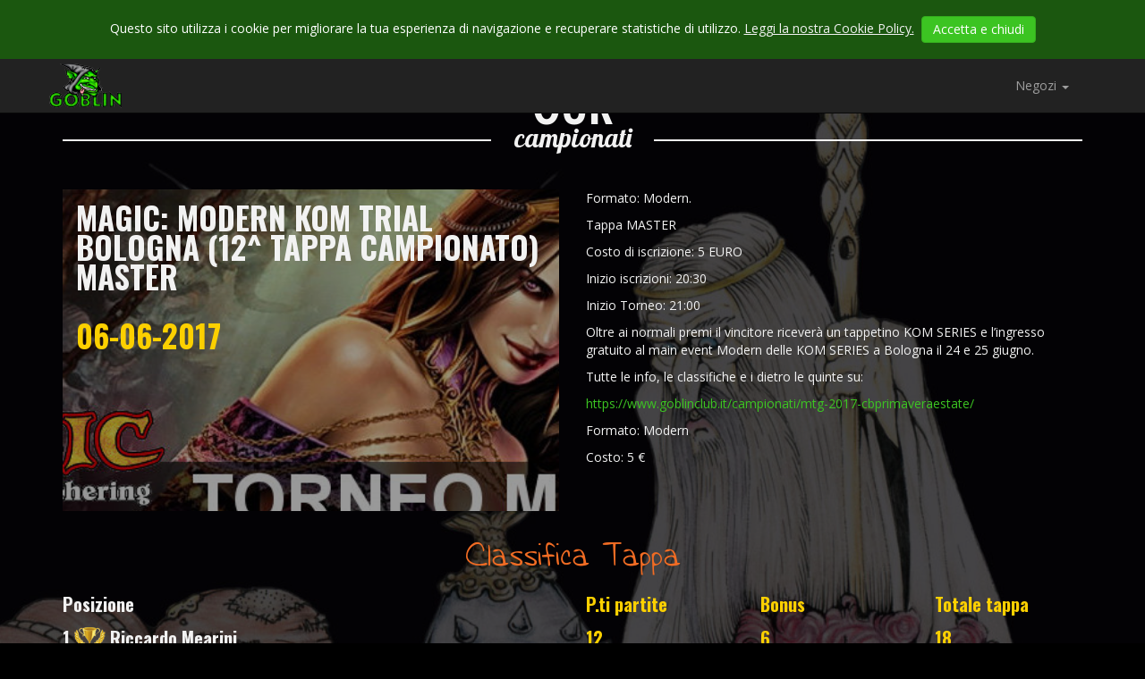

--- FILE ---
content_type: text/html; charset=UTF-8
request_url: https://www.goblinclub.it/tappe/magic-modern-12-tappa-campionato-master/
body_size: 6347
content:
<!doctype html>
<html class="no-js" lang="it-IT">
<head>
    <meta charset="utf-8">
    <meta http-equiv="X-UA-Compatible" content="IE=edge">
    <meta name="viewport" content="width=device-width, initial-scale=1">

    <link rel="apple-touch-icon" sizes="57x57" href="/apple-touch-icon-57x57.png">
    <link rel="apple-touch-icon" sizes="60x60" href="/apple-touch-icon-60x60.png">
    <link rel="apple-touch-icon" sizes="72x72" href="/apple-touch-icon-72x72.png">
    <link rel="apple-touch-icon" sizes="76x76" href="/apple-touch-icon-76x76.png">
    <link rel="icon" type="image/png" href="/favicon-32x32.png" sizes="32x32">
    <link rel="icon" type="image/png" href="/favicon-96x96.png" sizes="96x96">
    <link rel="icon" type="image/png" href="/favicon-16x16.png" sizes="16x16">
    <link rel="manifest" href="/manifest.json">
    <meta name="msapplication-TileColor" content="#00a300">
    <meta name="theme-color" content="#ffffff">

    <link href='https://fonts.googleapis.com/css?family=Lobster|Open+Sans:300italic,400italic,600italic,700italic,800italic,400,600,800,700,300|Open+Sans+Condensed:700|Oswald:400,700' rel='stylesheet' type='text/css'>
    <link rel="alternate" type="application/rss+xml" title="Goblin Feed" href="https://www.goblinclub.it/feed/">

    <title>Magic: Modern Kom Trial Bologna (12^ tappa campionato) Master &#8211; Goblin</title>
<meta name='robots' content='max-image-preview:large' />
	<style>img:is([sizes="auto" i], [sizes^="auto," i]) { contain-intrinsic-size: 3000px 1500px }</style>
	<link rel='dns-prefetch' href='//ajax.googleapis.com' />
<script type="text/javascript">
/* <![CDATA[ */
window._wpemojiSettings = {"baseUrl":"https:\/\/s.w.org\/images\/core\/emoji\/16.0.1\/72x72\/","ext":".png","svgUrl":"https:\/\/s.w.org\/images\/core\/emoji\/16.0.1\/svg\/","svgExt":".svg","source":{"concatemoji":"https:\/\/www.goblinclub.it\/wp-includes\/js\/wp-emoji-release.min.js?ver=6.8.3"}};
/*! This file is auto-generated */
!function(s,n){var o,i,e;function c(e){try{var t={supportTests:e,timestamp:(new Date).valueOf()};sessionStorage.setItem(o,JSON.stringify(t))}catch(e){}}function p(e,t,n){e.clearRect(0,0,e.canvas.width,e.canvas.height),e.fillText(t,0,0);var t=new Uint32Array(e.getImageData(0,0,e.canvas.width,e.canvas.height).data),a=(e.clearRect(0,0,e.canvas.width,e.canvas.height),e.fillText(n,0,0),new Uint32Array(e.getImageData(0,0,e.canvas.width,e.canvas.height).data));return t.every(function(e,t){return e===a[t]})}function u(e,t){e.clearRect(0,0,e.canvas.width,e.canvas.height),e.fillText(t,0,0);for(var n=e.getImageData(16,16,1,1),a=0;a<n.data.length;a++)if(0!==n.data[a])return!1;return!0}function f(e,t,n,a){switch(t){case"flag":return n(e,"\ud83c\udff3\ufe0f\u200d\u26a7\ufe0f","\ud83c\udff3\ufe0f\u200b\u26a7\ufe0f")?!1:!n(e,"\ud83c\udde8\ud83c\uddf6","\ud83c\udde8\u200b\ud83c\uddf6")&&!n(e,"\ud83c\udff4\udb40\udc67\udb40\udc62\udb40\udc65\udb40\udc6e\udb40\udc67\udb40\udc7f","\ud83c\udff4\u200b\udb40\udc67\u200b\udb40\udc62\u200b\udb40\udc65\u200b\udb40\udc6e\u200b\udb40\udc67\u200b\udb40\udc7f");case"emoji":return!a(e,"\ud83e\udedf")}return!1}function g(e,t,n,a){var r="undefined"!=typeof WorkerGlobalScope&&self instanceof WorkerGlobalScope?new OffscreenCanvas(300,150):s.createElement("canvas"),o=r.getContext("2d",{willReadFrequently:!0}),i=(o.textBaseline="top",o.font="600 32px Arial",{});return e.forEach(function(e){i[e]=t(o,e,n,a)}),i}function t(e){var t=s.createElement("script");t.src=e,t.defer=!0,s.head.appendChild(t)}"undefined"!=typeof Promise&&(o="wpEmojiSettingsSupports",i=["flag","emoji"],n.supports={everything:!0,everythingExceptFlag:!0},e=new Promise(function(e){s.addEventListener("DOMContentLoaded",e,{once:!0})}),new Promise(function(t){var n=function(){try{var e=JSON.parse(sessionStorage.getItem(o));if("object"==typeof e&&"number"==typeof e.timestamp&&(new Date).valueOf()<e.timestamp+604800&&"object"==typeof e.supportTests)return e.supportTests}catch(e){}return null}();if(!n){if("undefined"!=typeof Worker&&"undefined"!=typeof OffscreenCanvas&&"undefined"!=typeof URL&&URL.createObjectURL&&"undefined"!=typeof Blob)try{var e="postMessage("+g.toString()+"("+[JSON.stringify(i),f.toString(),p.toString(),u.toString()].join(",")+"));",a=new Blob([e],{type:"text/javascript"}),r=new Worker(URL.createObjectURL(a),{name:"wpTestEmojiSupports"});return void(r.onmessage=function(e){c(n=e.data),r.terminate(),t(n)})}catch(e){}c(n=g(i,f,p,u))}t(n)}).then(function(e){for(var t in e)n.supports[t]=e[t],n.supports.everything=n.supports.everything&&n.supports[t],"flag"!==t&&(n.supports.everythingExceptFlag=n.supports.everythingExceptFlag&&n.supports[t]);n.supports.everythingExceptFlag=n.supports.everythingExceptFlag&&!n.supports.flag,n.DOMReady=!1,n.readyCallback=function(){n.DOMReady=!0}}).then(function(){return e}).then(function(){var e;n.supports.everything||(n.readyCallback(),(e=n.source||{}).concatemoji?t(e.concatemoji):e.wpemoji&&e.twemoji&&(t(e.twemoji),t(e.wpemoji)))}))}((window,document),window._wpemojiSettings);
/* ]]> */
</script>
<style id='wp-emoji-styles-inline-css' type='text/css'>

	img.wp-smiley, img.emoji {
		display: inline !important;
		border: none !important;
		box-shadow: none !important;
		height: 1em !important;
		width: 1em !important;
		margin: 0 0.07em !important;
		vertical-align: -0.1em !important;
		background: none !important;
		padding: 0 !important;
	}
</style>
<link rel='stylesheet' id='wp-block-library-css' href='https://www.goblinclub.it/wp-includes/css/dist/block-library/style.min.css?ver=6.8.3' type='text/css' media='all' />
<style id='classic-theme-styles-inline-css' type='text/css'>
/*! This file is auto-generated */
.wp-block-button__link{color:#fff;background-color:#32373c;border-radius:9999px;box-shadow:none;text-decoration:none;padding:calc(.667em + 2px) calc(1.333em + 2px);font-size:1.125em}.wp-block-file__button{background:#32373c;color:#fff;text-decoration:none}
</style>
<style id='global-styles-inline-css' type='text/css'>
:root{--wp--preset--aspect-ratio--square: 1;--wp--preset--aspect-ratio--4-3: 4/3;--wp--preset--aspect-ratio--3-4: 3/4;--wp--preset--aspect-ratio--3-2: 3/2;--wp--preset--aspect-ratio--2-3: 2/3;--wp--preset--aspect-ratio--16-9: 16/9;--wp--preset--aspect-ratio--9-16: 9/16;--wp--preset--color--black: #000000;--wp--preset--color--cyan-bluish-gray: #abb8c3;--wp--preset--color--white: #ffffff;--wp--preset--color--pale-pink: #f78da7;--wp--preset--color--vivid-red: #cf2e2e;--wp--preset--color--luminous-vivid-orange: #ff6900;--wp--preset--color--luminous-vivid-amber: #fcb900;--wp--preset--color--light-green-cyan: #7bdcb5;--wp--preset--color--vivid-green-cyan: #00d084;--wp--preset--color--pale-cyan-blue: #8ed1fc;--wp--preset--color--vivid-cyan-blue: #0693e3;--wp--preset--color--vivid-purple: #9b51e0;--wp--preset--gradient--vivid-cyan-blue-to-vivid-purple: linear-gradient(135deg,rgba(6,147,227,1) 0%,rgb(155,81,224) 100%);--wp--preset--gradient--light-green-cyan-to-vivid-green-cyan: linear-gradient(135deg,rgb(122,220,180) 0%,rgb(0,208,130) 100%);--wp--preset--gradient--luminous-vivid-amber-to-luminous-vivid-orange: linear-gradient(135deg,rgba(252,185,0,1) 0%,rgba(255,105,0,1) 100%);--wp--preset--gradient--luminous-vivid-orange-to-vivid-red: linear-gradient(135deg,rgba(255,105,0,1) 0%,rgb(207,46,46) 100%);--wp--preset--gradient--very-light-gray-to-cyan-bluish-gray: linear-gradient(135deg,rgb(238,238,238) 0%,rgb(169,184,195) 100%);--wp--preset--gradient--cool-to-warm-spectrum: linear-gradient(135deg,rgb(74,234,220) 0%,rgb(151,120,209) 20%,rgb(207,42,186) 40%,rgb(238,44,130) 60%,rgb(251,105,98) 80%,rgb(254,248,76) 100%);--wp--preset--gradient--blush-light-purple: linear-gradient(135deg,rgb(255,206,236) 0%,rgb(152,150,240) 100%);--wp--preset--gradient--blush-bordeaux: linear-gradient(135deg,rgb(254,205,165) 0%,rgb(254,45,45) 50%,rgb(107,0,62) 100%);--wp--preset--gradient--luminous-dusk: linear-gradient(135deg,rgb(255,203,112) 0%,rgb(199,81,192) 50%,rgb(65,88,208) 100%);--wp--preset--gradient--pale-ocean: linear-gradient(135deg,rgb(255,245,203) 0%,rgb(182,227,212) 50%,rgb(51,167,181) 100%);--wp--preset--gradient--electric-grass: linear-gradient(135deg,rgb(202,248,128) 0%,rgb(113,206,126) 100%);--wp--preset--gradient--midnight: linear-gradient(135deg,rgb(2,3,129) 0%,rgb(40,116,252) 100%);--wp--preset--font-size--small: 13px;--wp--preset--font-size--medium: 20px;--wp--preset--font-size--large: 36px;--wp--preset--font-size--x-large: 42px;--wp--preset--spacing--20: 0.44rem;--wp--preset--spacing--30: 0.67rem;--wp--preset--spacing--40: 1rem;--wp--preset--spacing--50: 1.5rem;--wp--preset--spacing--60: 2.25rem;--wp--preset--spacing--70: 3.38rem;--wp--preset--spacing--80: 5.06rem;--wp--preset--shadow--natural: 6px 6px 9px rgba(0, 0, 0, 0.2);--wp--preset--shadow--deep: 12px 12px 50px rgba(0, 0, 0, 0.4);--wp--preset--shadow--sharp: 6px 6px 0px rgba(0, 0, 0, 0.2);--wp--preset--shadow--outlined: 6px 6px 0px -3px rgba(255, 255, 255, 1), 6px 6px rgba(0, 0, 0, 1);--wp--preset--shadow--crisp: 6px 6px 0px rgba(0, 0, 0, 1);}:where(.is-layout-flex){gap: 0.5em;}:where(.is-layout-grid){gap: 0.5em;}body .is-layout-flex{display: flex;}.is-layout-flex{flex-wrap: wrap;align-items: center;}.is-layout-flex > :is(*, div){margin: 0;}body .is-layout-grid{display: grid;}.is-layout-grid > :is(*, div){margin: 0;}:where(.wp-block-columns.is-layout-flex){gap: 2em;}:where(.wp-block-columns.is-layout-grid){gap: 2em;}:where(.wp-block-post-template.is-layout-flex){gap: 1.25em;}:where(.wp-block-post-template.is-layout-grid){gap: 1.25em;}.has-black-color{color: var(--wp--preset--color--black) !important;}.has-cyan-bluish-gray-color{color: var(--wp--preset--color--cyan-bluish-gray) !important;}.has-white-color{color: var(--wp--preset--color--white) !important;}.has-pale-pink-color{color: var(--wp--preset--color--pale-pink) !important;}.has-vivid-red-color{color: var(--wp--preset--color--vivid-red) !important;}.has-luminous-vivid-orange-color{color: var(--wp--preset--color--luminous-vivid-orange) !important;}.has-luminous-vivid-amber-color{color: var(--wp--preset--color--luminous-vivid-amber) !important;}.has-light-green-cyan-color{color: var(--wp--preset--color--light-green-cyan) !important;}.has-vivid-green-cyan-color{color: var(--wp--preset--color--vivid-green-cyan) !important;}.has-pale-cyan-blue-color{color: var(--wp--preset--color--pale-cyan-blue) !important;}.has-vivid-cyan-blue-color{color: var(--wp--preset--color--vivid-cyan-blue) !important;}.has-vivid-purple-color{color: var(--wp--preset--color--vivid-purple) !important;}.has-black-background-color{background-color: var(--wp--preset--color--black) !important;}.has-cyan-bluish-gray-background-color{background-color: var(--wp--preset--color--cyan-bluish-gray) !important;}.has-white-background-color{background-color: var(--wp--preset--color--white) !important;}.has-pale-pink-background-color{background-color: var(--wp--preset--color--pale-pink) !important;}.has-vivid-red-background-color{background-color: var(--wp--preset--color--vivid-red) !important;}.has-luminous-vivid-orange-background-color{background-color: var(--wp--preset--color--luminous-vivid-orange) !important;}.has-luminous-vivid-amber-background-color{background-color: var(--wp--preset--color--luminous-vivid-amber) !important;}.has-light-green-cyan-background-color{background-color: var(--wp--preset--color--light-green-cyan) !important;}.has-vivid-green-cyan-background-color{background-color: var(--wp--preset--color--vivid-green-cyan) !important;}.has-pale-cyan-blue-background-color{background-color: var(--wp--preset--color--pale-cyan-blue) !important;}.has-vivid-cyan-blue-background-color{background-color: var(--wp--preset--color--vivid-cyan-blue) !important;}.has-vivid-purple-background-color{background-color: var(--wp--preset--color--vivid-purple) !important;}.has-black-border-color{border-color: var(--wp--preset--color--black) !important;}.has-cyan-bluish-gray-border-color{border-color: var(--wp--preset--color--cyan-bluish-gray) !important;}.has-white-border-color{border-color: var(--wp--preset--color--white) !important;}.has-pale-pink-border-color{border-color: var(--wp--preset--color--pale-pink) !important;}.has-vivid-red-border-color{border-color: var(--wp--preset--color--vivid-red) !important;}.has-luminous-vivid-orange-border-color{border-color: var(--wp--preset--color--luminous-vivid-orange) !important;}.has-luminous-vivid-amber-border-color{border-color: var(--wp--preset--color--luminous-vivid-amber) !important;}.has-light-green-cyan-border-color{border-color: var(--wp--preset--color--light-green-cyan) !important;}.has-vivid-green-cyan-border-color{border-color: var(--wp--preset--color--vivid-green-cyan) !important;}.has-pale-cyan-blue-border-color{border-color: var(--wp--preset--color--pale-cyan-blue) !important;}.has-vivid-cyan-blue-border-color{border-color: var(--wp--preset--color--vivid-cyan-blue) !important;}.has-vivid-purple-border-color{border-color: var(--wp--preset--color--vivid-purple) !important;}.has-vivid-cyan-blue-to-vivid-purple-gradient-background{background: var(--wp--preset--gradient--vivid-cyan-blue-to-vivid-purple) !important;}.has-light-green-cyan-to-vivid-green-cyan-gradient-background{background: var(--wp--preset--gradient--light-green-cyan-to-vivid-green-cyan) !important;}.has-luminous-vivid-amber-to-luminous-vivid-orange-gradient-background{background: var(--wp--preset--gradient--luminous-vivid-amber-to-luminous-vivid-orange) !important;}.has-luminous-vivid-orange-to-vivid-red-gradient-background{background: var(--wp--preset--gradient--luminous-vivid-orange-to-vivid-red) !important;}.has-very-light-gray-to-cyan-bluish-gray-gradient-background{background: var(--wp--preset--gradient--very-light-gray-to-cyan-bluish-gray) !important;}.has-cool-to-warm-spectrum-gradient-background{background: var(--wp--preset--gradient--cool-to-warm-spectrum) !important;}.has-blush-light-purple-gradient-background{background: var(--wp--preset--gradient--blush-light-purple) !important;}.has-blush-bordeaux-gradient-background{background: var(--wp--preset--gradient--blush-bordeaux) !important;}.has-luminous-dusk-gradient-background{background: var(--wp--preset--gradient--luminous-dusk) !important;}.has-pale-ocean-gradient-background{background: var(--wp--preset--gradient--pale-ocean) !important;}.has-electric-grass-gradient-background{background: var(--wp--preset--gradient--electric-grass) !important;}.has-midnight-gradient-background{background: var(--wp--preset--gradient--midnight) !important;}.has-small-font-size{font-size: var(--wp--preset--font-size--small) !important;}.has-medium-font-size{font-size: var(--wp--preset--font-size--medium) !important;}.has-large-font-size{font-size: var(--wp--preset--font-size--large) !important;}.has-x-large-font-size{font-size: var(--wp--preset--font-size--x-large) !important;}
:where(.wp-block-post-template.is-layout-flex){gap: 1.25em;}:where(.wp-block-post-template.is-layout-grid){gap: 1.25em;}
:where(.wp-block-columns.is-layout-flex){gap: 2em;}:where(.wp-block-columns.is-layout-grid){gap: 2em;}
:root :where(.wp-block-pullquote){font-size: 1.5em;line-height: 1.6;}
</style>
<link rel='stylesheet' id='roots_css-css' href='https://www.goblinclub.it/wp-content/themes/goblin/assets/css/main.min.css?c23b2e62b869d5b1f8c6339f3d10004b' type='text/css' media='all' />
<link rel="https://api.w.org/" href="https://www.goblinclub.it/wp-json/" /><link rel="EditURI" type="application/rsd+xml" title="RSD" href="https://www.goblinclub.it/xmlrpc.php?rsd" />
<meta name="generator" content="WordPress 6.8.3" />
<link rel="canonical" href="https://www.goblinclub.it/tappe/magic-modern-12-tappa-campionato-master/" />
<link rel='shortlink' href='https://www.goblinclub.it/?p=6615' />
<link rel="alternate" title="oEmbed (JSON)" type="application/json+oembed" href="https://www.goblinclub.it/wp-json/oembed/1.0/embed?url=https%3A%2F%2Fwww.goblinclub.it%2Ftappe%2Fmagic-modern-12-tappa-campionato-master%2F" />
<link rel="alternate" title="oEmbed (XML)" type="text/xml+oembed" href="https://www.goblinclub.it/wp-json/oembed/1.0/embed?url=https%3A%2F%2Fwww.goblinclub.it%2Ftappe%2Fmagic-modern-12-tappa-campionato-master%2F&#038;format=xml" />
<style type="text/css">.recentcomments a{display:inline !important;padding:0 !important;margin:0 !important;}</style></head>
<body class="wp-singular stage-template-default single single-stage postid-6615 wp-theme-goblin magic-modern-12-tappa-campionato-master">

    <!--[if lt IE 8]>
    <div class="alert alert-warning">
        You are using an <strong>outdated</strong> browser. Please <a href="http://browsehappy.com/">upgrade your browser</a> to improve your experience.    </div>
    <![endif]-->

    <header id="menu" class="banner navbar navbar-inverse navbar-fixed-top" role="banner">
    <div id="cookie_disclamer" class="cookie-disclamer">
    <div class="container-fluid">
        <form method="post">
            Questo sito utilizza i cookie per migliorare la tua esperienza di navigazione e recuperare statistiche di utilizzo. <a href="https://www.goblinclub.it/cookie-policy/">Leggi la nostra Cookie Policy.</a>             <input type="hidden" name="cookie_privacy_accepted" value="1">
            &nbsp;<button type="submit" id="cookie_accept" class="btn btn-primary">Accetta e chiudi</button>
        </form>
    </div>
</div>    <div class="container">
        <div class="navbar-header">
            <button type="button" class="navbar-toggle collapsed" data-toggle="collapse" data-target=".navbar-collapse">
                <span class="sr-only">Toggle navigation</span>
                <span class="icon-bar"></span>
                <span class="icon-bar"></span>
                <span class="icon-bar"></span>
            </button>
            <a class="sprite navbar-brand" href="https://www.goblinclub.it/"></a>
        </div>

        <nav class="collapse navbar-collapse navbar-right" role="navigation">
            <ul id="shop-menu" class="nav navbar-nav">
                <li class="dropdown"><a href="#" class="dropdown-toggle" data-toggle="dropdown" role="button" aria-expanded="false">Negozi <span class="caret"></span></a><ul class="dropdown-menu" role="menu"><li><a href="https://www.goblinclub.it/bologna/">Bologna</a></li><li><a href="https://www.goblinclub.it/torino/">Torino</a></li></ul></li>            </ul>
                    </nav>
    </div>
</header>
    <div id="fullpage">
        <div class="section" style="background-image:url('https://www.goblinclub.it/wp-content/uploads/2015/03/team-1920x992.jpg');">
            <div class="section-inner">
                <div class="container">
                    <h2 class="section-title">
                        <span class="line-1">Check</span>
                        <span class="line-2">Our</span>
                        <span class="line-3">Campionati</span>
                    </h2>
                    <div class="row margin35">
                        <div class="col-sm-6">
                            <div class="championship-image" style="background-image: url('https://www.goblinclub.it/wp-content/uploads/2017/05/FBevent_MTG_Modern_4-400x314.jpg');">
                                    <span class="championship-link-title">
                                        Magic: Modern Kom Trial Bologna (12^ tappa campionato) Master<br/><br/><span class="year">06-06-2017</span>                                    </span>
                            </div>
                        </div>
                        <div class="col-sm-6">
                            <p>Formato: Modern.</p>
<p>Tappa MASTER</p>
<p>Costo di iscrizione: 5 EURO</p>
<p>Inizio iscrizioni: 20:30</p>
<p>Inizio Torneo: 21:00</p>
<p>Oltre ai normali premi il vincitore riceverà un tappetino KOM SERIES e l&#8217;ingresso gratuito al main event Modern delle KOM SERIES a Bologna il 24 e 25 giugno.</p>
<p>Tutte le info, le classifiche e i dietro le quinte su:</p>
<p><a href="https://www.goblinclub.it/campionati/mtg-2017-cbprimaveraestate/" target="_blank" rel="nofollow nofollow noopener noreferrer">https://www.goblinclub.it/<wbr />campionati/<wbr />mtg-2017-cbprimaveraestate/</a></p>
<p>Formato: Modern</p><p>Costo: 5 &#8364;</p>                        </div>
                    </div>
                                            <h4 class="hint hint-title">Classifica Tappa</h4>
                        <div class="row hall-of-fame-row">
                            <div class="col-xs-6 name-col">
                                Posizione
                            </div>
                            <div class="col-xs-2 points">
                                P.ti partite
                            </div>
                            <div class="col-xs-2 points">
                                Bonus
                            </div>
                            <div class="col-xs-2 points">
                                Totale tappa
                            </div>
                        </div>
                                                    <div class="row hall-of-fame-row">
                                <div class="col-xs-6 name-col">
                                    1 <span class="sprite sprite-cup"></span> Riccardo Mearini                                </div>
                                <div class="col-xs-2 points">
                                    12                                </div>
                                <div class="col-xs-2 points">
                                    6                                </div>
                                <div class="col-xs-2 points">
                                    18                                </div>
                            </div>
                                                        <div class="row hall-of-fame-row">
                                <div class="col-xs-6 name-col">
                                    2 <span class="sprite sprite-cup"></span> Samuele Reggiani                                </div>
                                <div class="col-xs-2 points">
                                    12                                </div>
                                <div class="col-xs-2 points">
                                    4                                </div>
                                <div class="col-xs-2 points">
                                    16                                </div>
                            </div>
                                                        <div class="row hall-of-fame-row">
                                <div class="col-xs-6 name-col">
                                    3 <span class="sprite sprite-cup"></span> Ivan Punzalan                                </div>
                                <div class="col-xs-2 points">
                                    12                                </div>
                                <div class="col-xs-2 points">
                                    2                                </div>
                                <div class="col-xs-2 points">
                                    14                                </div>
                            </div>
                                                        <div class="row hall-of-fame-row">
                                <div class="col-xs-6 name-col">
                                    4 <span class="sprite sprite-cup"></span> Giacomo Giusti                                </div>
                                <div class="col-xs-2 points">
                                    9                                </div>
                                <div class="col-xs-2 points">
                                    2                                </div>
                                <div class="col-xs-2 points">
                                    11                                </div>
                            </div>
                                                        <div class="row hall-of-fame-row">
                                <div class="col-xs-6 name-col">
                                    5 <span class="sprite sprite-cup"></span> Alberto Nesca                                </div>
                                <div class="col-xs-2 points">
                                    9                                </div>
                                <div class="col-xs-2 points">
                                    1                                </div>
                                <div class="col-xs-2 points">
                                    10                                </div>
                            </div>
                                                        <div class="row hall-of-fame-row">
                                <div class="col-xs-6 name-col">
                                    6 <span class="sprite sprite-cup"></span> Lorenzo Calzolari                                </div>
                                <div class="col-xs-2 points">
                                    9                                </div>
                                <div class="col-xs-2 points">
                                    1                                </div>
                                <div class="col-xs-2 points">
                                    10                                </div>
                            </div>
                                                        <div class="row hall-of-fame-row">
                                <div class="col-xs-6 name-col">
                                    7 <span class="sprite sprite-cup"></span> Giacomo Tassi                                </div>
                                <div class="col-xs-2 points">
                                    9                                </div>
                                <div class="col-xs-2 points">
                                    1                                </div>
                                <div class="col-xs-2 points">
                                    10                                </div>
                            </div>
                                                        <div class="row hall-of-fame-row">
                                <div class="col-xs-6 name-col">
                                    8 <span class="sprite sprite-cup"></span> Thomas Barbieri                                </div>
                                <div class="col-xs-2 points">
                                    9                                </div>
                                <div class="col-xs-2 points">
                                    1                                </div>
                                <div class="col-xs-2 points">
                                    10                                </div>
                            </div>
                                                        <div class="row hall-of-fame-row">
                                <div class="col-xs-6 name-col">
                                    9 <span class="sprite sprite-cup"></span> Federico Calò                                </div>
                                <div class="col-xs-2 points">
                                    6                                </div>
                                <div class="col-xs-2 points">
                                    -                                </div>
                                <div class="col-xs-2 points">
                                    6                                </div>
                            </div>
                                                        <div class="row hall-of-fame-row">
                                <div class="col-xs-6 name-col">
                                    10 <span class="sprite sprite-cup"></span> Randy Robling                                </div>
                                <div class="col-xs-2 points">
                                    6                                </div>
                                <div class="col-xs-2 points">
                                    -                                </div>
                                <div class="col-xs-2 points">
                                    6                                </div>
                            </div>
                                                        <div class="row hall-of-fame-row">
                                <div class="col-xs-6 name-col">
                                    11 <span class="sprite sprite-cup"></span> Roberto Taroni                                </div>
                                <div class="col-xs-2 points">
                                    3                                </div>
                                <div class="col-xs-2 points">
                                    -                                </div>
                                <div class="col-xs-2 points">
                                    3                                </div>
                            </div>
                                                        <div class="row hall-of-fame-row">
                                <div class="col-xs-6 name-col">
                                    12 <span class="sprite sprite-cup"></span> Fabio Billi                                </div>
                                <div class="col-xs-2 points">
                                    3                                </div>
                                <div class="col-xs-2 points">
                                    -                                </div>
                                <div class="col-xs-2 points">
                                    3                                </div>
                            </div>
                                                        <div class="row hall-of-fame-row">
                                <div class="col-xs-6 name-col">
                                    13 <span class="sprite sprite-cup"></span> Andrea Gabellini                                </div>
                                <div class="col-xs-2 points">
                                    3                                </div>
                                <div class="col-xs-2 points">
                                    -                                </div>
                                <div class="col-xs-2 points">
                                    3                                </div>
                            </div>
                                            </div>
            </div>
        </div>
    </div>
<footer class="content-info" role="contentinfo">
  <div class="container">
      </div>
</footer>
<script type="speculationrules">
{"prefetch":[{"source":"document","where":{"and":[{"href_matches":"\/*"},{"not":{"href_matches":["\/wp-*.php","\/wp-admin\/*","\/wp-content\/uploads\/*","\/wp-content\/*","\/wp-content\/plugins\/*","\/wp-content\/themes\/goblin\/*","\/*\\?(.+)"]}},{"not":{"selector_matches":"a[rel~=\"nofollow\"]"}},{"not":{"selector_matches":".no-prefetch, .no-prefetch a"}}]},"eagerness":"conservative"}]}
</script>
<script type="text/javascript" src="https://www.goblinclub.it/wp-content/themes/goblin/assets/js/vendor/modernizr.min.js" id="modernizr-js"></script>
<script type="text/javascript" src="//ajax.googleapis.com/ajax/libs/jquery/1.11.1/jquery.min.js" id="jquery-js"></script>
<script>window.jQuery || document.write('<script src="https://www.goblinclub.it/wp-content/themes/goblin/assets/vendor/jquery/dist/jquery.min.js?1.11.1"><\/script>')</script>
<script type="text/javascript" src="https://www.goblinclub.it/wp-content/themes/goblin/assets/js/scripts.min.js?3ab02eca6ec31367fbdc928c9f443344" id="roots_js-js"></script>

</body>
</html>
